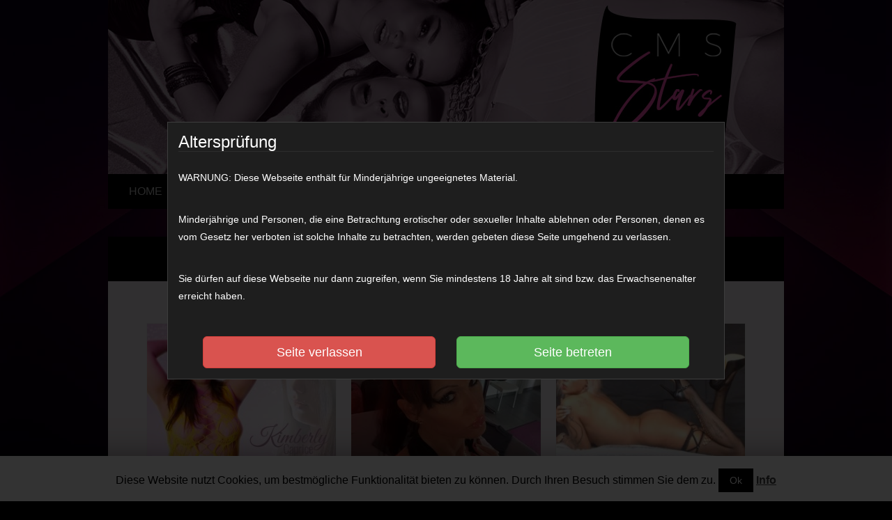

--- FILE ---
content_type: text/html; charset=UTF-8
request_url: https://cms-stars.net/star_tag/deepthroat/
body_size: 44996
content:
<!DOCTYPE html>
<html lang="de">
<head>
	<meta charset="UTF-8">
	<meta name="viewport" content="width=device-width, initial-scale=1, maximum-scale=1, minimal-ui">
	<link rel="profile" href="http://gmpg.org/xfn/11">
	<link rel="pingback" href="https://cms-stars.net/xmlrpc.php">
	<!--[if lt IE 9]>
	<script src="https://cms-stars.net/wp-content/themes/amateurtheme1/assets/js/html5.js"></script>
	<![endif]-->
	<title>Deepthroat - CMS STARS</title>

<!-- This site is optimized with the Yoast SEO plugin v12.8 - https://yoast.com/wordpress/plugins/seo/ -->
<meta name="robots" content="max-snippet:-1, max-image-preview:large, max-video-preview:-1"/>
<link rel="canonical" href="https://cms-stars.net/star_tag/deepthroat/" />
<meta property="og:locale" content="de_DE" />
<meta property="og:type" content="object" />
<meta property="og:title" content="Deepthroat - CMS STARS" />
<meta property="og:url" content="https://cms-stars.net/star_tag/deepthroat/" />
<meta property="og:site_name" content="CMS STARS" />
<meta name="twitter:card" content="summary_large_image" />
<meta name="twitter:title" content="Deepthroat - CMS STARS" />
<script type='application/ld+json' class='yoast-schema-graph yoast-schema-graph--main'>{"@context":"https://schema.org","@graph":[{"@type":"WebSite","@id":"https://cms-stars.net/#website","url":"https://cms-stars.net/","name":"CMS STARS","description":"Private Erotikwebseiten der Stars Video, Webcam und Messenger","publisher":{"@id":"https://cms-stars.net/#/schema/person/"},"potentialAction":{"@type":"SearchAction","target":"https://cms-stars.net/?s={search_term_string}","query-input":"required name=search_term_string"}},{"@type":"CollectionPage","@id":"https://cms-stars.net/star_tag/deepthroat/#webpage","url":"https://cms-stars.net/star_tag/deepthroat/","inLanguage":"de","name":"Deepthroat - CMS STARS","isPartOf":{"@id":"https://cms-stars.net/#website"}}]}</script>
<!-- / Yoast SEO plugin. -->

<link rel='dns-prefetch' href='//code.jquery.com' />
<link rel="alternate" type="application/rss+xml" title="CMS STARS &raquo; Deepthroat CMS Stars Schlagwort Feed" href="https://cms-stars.net/star_tag/deepthroat/feed/" />
<link rel='stylesheet' id='wp-block-library-css'  href='https://cms-stars.net/wp-includes/css/dist/block-library/style.min.css?ver=5.3.20' type='text/css' media='all' />
<link rel='stylesheet' id='cookie-law-info-css'  href='https://cms-stars.net/wp-content/plugins/cookie-law-info/public/css/cookie-law-info-public.css?ver=1.8.2' type='text/css' media='all' />
<link rel='stylesheet' id='cookie-law-info-gdpr-css'  href='https://cms-stars.net/wp-content/plugins/cookie-law-info/public/css/cookie-law-info-gdpr.css?ver=1.8.2' type='text/css' media='all' />
<link rel='stylesheet' id='responsive-lightbox-swipebox-css'  href='https://cms-stars.net/wp-content/plugins/responsive-lightbox/assets/swipebox/swipebox.min.css?ver=2.2.2' type='text/css' media='all' />
<link rel='stylesheet' id='font-awesome-5-css'  href='https://cms-stars.net/wp-content/plugins/bb-plugin/fonts/fontawesome/5.12.0/css/all.min.css?ver=2.3.0.2' type='text/css' media='all' />
<link rel='stylesheet' id='fl-builder-layout-bundle-3936653a8d67ed5d11f7ce85d0617259-css'  href='https://cms-stars.net/wp-content/uploads/bb-plugin/cache/3936653a8d67ed5d11f7ce85d0617259-layout-bundle.css?ver=2.3.0.2-1.2.5' type='text/css' media='all' />
<link rel='stylesheet' id='bootstrap-css'  href='https://cms-stars.net/wp-content/themes/amateurtheme1/assets/css/bootstrap-lg.min.css?ver=5.3.20' type='text/css' media='all' />
<link rel='stylesheet' id='nmlc.global.css-css'  href='https://cms-stars.net/wp-content/plugins/nmp-livecam/assets/css/nmlc.fr.css?ver=1768825285' type='text/css' media='all' />
<link rel='stylesheet' id='bswrapper-css'  href='https://cms-stars.net/wp-content/plugins/nmp-livecam/assets/css/bswrapper.min.css?ver=5.3.20' type='text/css' media='all' />
<link rel='stylesheet' id='nmpaycss-css'  href='https://cms-stars.net/wp-content/plugins/nmpayment/assets/css/nmpayfr.css?ver=1.2.0' type='text/css' media='all' />
<link rel='stylesheet' id='parent-style-css'  href='https://cms-stars.net/wp-content/themes/amateurtheme1/style.css?ver=5.3.20' type='text/css' media='all' />
<link rel='stylesheet' id='child-theme-css-css'  href='https://cms-stars.net/wp-content/themes/amateurtheme1-child2/style.css?ver=5.3.20' type='text/css' media='all' />
<link rel='stylesheet' id='fontawesome-css'  href='https://cms-stars.net/wp-content/themes/amateurtheme1/assets/css/font-awesome.min.css?ver=5.3.20' type='text/css' media='all' />
<link rel='stylesheet' id='amateur1css-css'  href='https://cms-stars.net/wp-content/themes/amateurtheme1/assets/css/layout.css?ver=5.3.20' type='text/css' media='all' />
<link rel='stylesheet' id='amateur1customcss-css'  href='https://cms-stars.net/wp-content/themes/amateurtheme1/assets/css/custom.css?ver=1768825285' type='text/css' media='all' />
<link rel='stylesheet' id='nmmessengerAdminbarCSS-css'  href='https://cms-stars.net/wp-content/plugins/nmp-text-messenger/assets/css/nmmessenger.adminbar.css?ver=5.3.20' type='text/css' media='all' />
<script type='text/javascript' src='https://cms-stars.net/wp-includes/js/jquery/jquery.js?ver=1.12.4-wp'></script>
<script type='text/javascript' src='https://cms-stars.net/wp-includes/js/jquery/jquery-migrate.min.js?ver=1.4.1'></script>
<script type='text/javascript'>
/* <![CDATA[ */
var Cli_Data = {"nn_cookie_ids":[],"cookielist":[]};
var log_object = {"ajax_url":"https:\/\/cms-stars.net\/wp-admin\/admin-ajax.php"};
/* ]]> */
</script>
<script type='text/javascript' src='https://cms-stars.net/wp-content/plugins/cookie-law-info/public/js/cookie-law-info-public.js?ver=1.8.2'></script>
<script type='text/javascript'>
/* <![CDATA[ */
var couponAjaxUserObject = {"url":"https:\/\/cms-stars.net\/wp-admin\/admin-ajax.php","nonce":"510dd1e260"};
/* ]]> */
</script>
<script type='text/javascript' src='https://cms-stars.net/wp-content/plugins/nm-coupons/js/coupons_user.js?ver=5.3.20'></script>
<script type='text/javascript' src='https://code.jquery.com/ui/1.12.1/jquery-ui.js?ver=5.3.20'></script>
<script type='text/javascript'>
/* <![CDATA[ */
var vodAjaxUserObject = {"url":"https:\/\/cms-stars.net\/wp-admin\/admin-ajax.php","nonce":"2772f8e9ef"};
/* ]]> */
</script>
<script type='text/javascript' src='https://cms-stars.net/wp-content/plugins/nm-vod/js/vod_main_user.js?ver=5.3.20'></script>
<script type='text/javascript' src='https://cms-stars.net/wp-content/plugins/responsive-lightbox/assets/swipebox/jquery.swipebox.min.js?ver=2.2.2'></script>
<script type='text/javascript' src='https://cms-stars.net/wp-content/plugins/responsive-lightbox/assets/infinitescroll/infinite-scroll.pkgd.min.js?ver=5.3.20'></script>
<script type='text/javascript'>
/* <![CDATA[ */
var rlArgs = {"script":"swipebox","selector":"lightbox","customEvents":"","activeGalleries":"1","animation":"1","hideCloseButtonOnMobile":"0","removeBarsOnMobile":"0","hideBars":"1","hideBarsDelay":"5000","videoMaxWidth":"1080","useSVG":"1","loopAtEnd":"0","woocommerce_gallery":"0","ajaxurl":"https:\/\/cms-stars.net\/wp-admin\/admin-ajax.php","nonce":"d275c9a670"};
/* ]]> */
</script>
<script type='text/javascript' src='https://cms-stars.net/wp-content/plugins/responsive-lightbox/js/front.js?ver=2.2.2'></script>
<script type='text/javascript' src='https://cms-stars.net/wp-includes/js/imagesloaded.min.js?ver=5.3.20'></script>
<script type='text/javascript' src='https://cms-stars.net/wp-content/plugins/nmp-text-messenger/assets/js/codepoint.js?ver=5.3.20'></script>
<script type='text/javascript' src='https://cms-stars.net/wp-content/plugins/nmp-text-messenger/assets/js/emoji.js?ver=5.3.20'></script>
<script type='text/javascript' src='https://cms-stars.net/wp-content/plugins/nmp-text-messenger/assets/js/jquery.scrollTo.min.js?ver=5.3.20'></script>
<link rel='https://api.w.org/' href='https://cms-stars.net/wp-json/' />
<link rel="EditURI" type="application/rsd+xml" title="RSD" href="https://cms-stars.net/xmlrpc.php?rsd" />
<link rel="wlwmanifest" type="application/wlwmanifest+xml" href="https://cms-stars.net/wp-includes/wlwmanifest.xml" /> 
<meta name="generator" content="WordPress 5.3.20" />
<style>
#main {margin-top: 20px;}
#header .topbar {background: rgba(35,40,45,0.9);}
#header .topbar {color: #cccccc;}
#header .topbar a.btn-link {color: #eeeeee;}
#header .topbar a.btn-link:hover {color: #ffffff;}
.nav-pills>li>a {background-color: rgba(0,0,0,0.5);}
.nav-pills>li>a {color: #e0e0e0;}
.nav>li>a:focus, .nav>li>a:hover {color: #ffffff;}
.nav-pills>li.active>a, .nav-pills>li.active>a:focus, .nav-pills>li.active>a:hover {background-color: rgba(0,0,0,1); color: #ffffff;}
#content {background: rgba(240,232,237,1);color: #444444;}
#content a {color: #ce178a;}
#content a:hover {color: #fb57b2;}
#content .thumbnail {background-color: rgba(0,0,0,1);}
#content .thumbnail {border: 0px solid ;}
#content .thumbnail h3 a {color: #e0e0e0;}
#content .thumbnail h3 a:hover {color: #ffffff;}
#content .thumbnail p {color: #ffffff;}
#content .thumbnail span {color: #ffffff;}
</style>
		<script type="text/javascript">
			var cli_flush_cache=2;
		</script>
		<style type="text/css" id="custom-background-css">
body.custom-background { background-image: url("https://cms-stars.net/wp-content/uploads/2019/02/CMSstarsBG.jpg"); background-position: center top; background-size: cover; background-repeat: no-repeat; background-attachment: fixed; }
</style>
	<link rel="icon" href="https://cms-stars.net/wp-content/uploads/2019/02/cropped-CMS-Stars-Logo-32x32.jpg" sizes="32x32" />
<link rel="icon" href="https://cms-stars.net/wp-content/uploads/2019/02/cropped-CMS-Stars-Logo-192x192.jpg" sizes="192x192" />
<link rel="apple-touch-icon-precomposed" href="https://cms-stars.net/wp-content/uploads/2019/02/cropped-CMS-Stars-Logo-180x180.jpg" />
<meta name="msapplication-TileImage" content="https://cms-stars.net/wp-content/uploads/2019/02/cropped-CMS-Stars-Logo-270x270.jpg" />
		<style type="text/css" id="wp-custom-css">
			#main {
    margin-top: 40px;
    background-color: #F0E8ED;
}

body {
    font-family: 'Raleway', sans-serif;
    font-weight: 500;
    font-size: 14px;
    line-height: 1.8;
}

#content, .navbar {
	border-radius: 0 !important;
}

.page-header {
		margin-top: -1px;
    padding: 8px !important;
    margin-left: -15px;
    margin-right: -15px;
    background: #000;
    color: #F4F4F6;
    border-bottom: none !important;
}

.page-header h1 {
    margin-top: 10px;
    margin-bottom: 10px;
		text-align: center; 
}

.row {
    margin-left: 0;
    margin-right: 0;
}

.container, .navbar-collapse {
    padding-left: 0;
    padding-right: 0;
}

.navbar-default {
    background-color: #000000;
}

.navbar-default .navbar-nav>li>a, .navbar-default .navbar-nav .open .dropdown-menu>li>a {
    color: #ccc;
}

.navbar-default .navbar-nav .open .dropdown-menu>li>a, .navbar-default .navbar-nav .open .dropdown-menu>li>a:hover {
    color: #181818;
}

@media (max-width:768px) {
	.navbar-default .navbar-nav .open .dropdown-menu>li>a, .navbar-default .navbar-nav .open .dropdown-menu>li>a:hover {
    color: #ccc;
}
}

.navbar-default .navbar-nav>li>a:hover, .navbar-default .navbar-nav>li>a:focus {
    color: #ED4DAC;
}

.navbar-default .navbar-nav>.active>a, .navbar-default .navbar-nav>.active>a:hover, .navbar-default .navbar-nav>.active>a:focus {
    color: #fff;
    background-color: #d2208a;
}

.dropdown-menu>.active>a, .dropdown-menu>.active>a:hover, .dropdown-menu>.active>a:focus {
    color: #fff;
    background-color: #ddd;
}

.dropdown-menu>a, .dropdown-menu>a:hover, .dropdown-menu>a:focus {
    color: #fff;
    background-color: #ddd;
}

.container>.navbar-header, .container-fluid>.navbar-header, .container>.navbar-collapse, .container-fluid>.navbar-collapse {
    margin-right: 15px;
    margin-left: 15px;
}

.navbar-nav {
    margin: 0;
}

.navbar-default .navbar-nav .open .dropdown-menu>li>a {
		padding-top: 8px;
		padding-bottom: 8px;
}

.ab-item img {
	height: 32px !important;
}		</style>
		</head>
<body class="archive tax-star_tag term-deepthroat term-18 custom-background fl-theme-builder-archive">
<div id="wrap">
    <header class="container-fluid" id="header">
		
				
        <div class="header-content">
			<img src="https://cms-stars.net/wp-content/uploads/2019/02/CMS-Stars-Site-Header.jpg" id="logo" class="img-responsive" style="margin:0 auto" alt="CMS Stars" />
        </div>
		
<nav class="navbar navbar-default" style="max-width: 970px;margin: 0 auto;border: 0;font-size: 16px;text-transform: uppercase;">
  <div class="container">
    <!-- Brand and toggle get grouped for better mobile display -->
    <div class="navbar-header">
      <button type="button" class="navbar-toggle collapsed" data-toggle="collapse" data-target="#bs-example-navbar-collapse-1" aria-expanded="false">
        <span class="sr-only">Toggle navigation</span>
        <span class="icon-bar"></span>
        <span class="icon-bar"></span>
        <span class="icon-bar"></span>
      </button>
    </div>
             
				<div id="bs-example-navbar-collapse-1" class="collapse navbar-collapse"><ul id="menu-primary" class="nav navbar-nav"><li id="menu-item-28" class="menu-item menu-item-type-post_type menu-item-object-page menu-item-home menu-item-28"><a title="Home" href="https://cms-stars.net/">Home</a></li>
<li id="menu-item-52" class="menu-item menu-item-type-post_type menu-item-object-page menu-item-52"><a title="Pornostars" href="https://cms-stars.net/pornostars/">Pornostars</a></li>
<li id="menu-item-49" class="menu-item menu-item-type-post_type menu-item-object-page menu-item-49"><a title="Dominas &#038; Herrinnen" href="https://cms-stars.net/dominas-herrinnen/">Dominas &#038; Herrinnen</a></li>
<li id="menu-item-29" class="menu-item menu-item-type-post_type menu-item-object-page menu-item-29"><a title="News" href="https://cms-stars.net/news-der-cms-stars/">News</a></li>
<li id="menu-item-58" class="menu-item menu-item-type-post_type menu-item-object-page menu-item-58"><a title="Updates" href="https://cms-stars.net/updates-der-cms-stars/">Updates</a></li>
<li id="menu-item-748" class="menu-item menu-item-type-custom menu-item-object-custom menu-item-748"><a title="&lt;i class=&quot;fab fa-twitter&quot;&gt;&lt;/i&gt;  Folge uns" target="_blank" href="https://twitter.com/CMS_Stars"><i class="fab fa-twitter"></i>  Folge uns</a></li>
</ul></div>  </div>
</nav>
		
		<!-- <div class="row">
    		<div class="col-12">
      			<a href="https://cms-stars.net/" title="CMS STARS" rel="home"><img src="https://demo.amaroscms.com/wp-content/uploads/2019/02/DemoLogo.png" id="logo" class="img-responsive" style="margin:0 auto" alt="CMS STARS - Private Erotikwebseiten der Stars Video, Webcam und Messenger" /></a>
    		</div>
    		<div class="col-md-auto" style="padding: 8px 0;background-color: rgba(0,0,0,0.5);">
      			<div class="container">
<div class="col-xs-12 text-center">
<form name="loginform" id="loginform" action="https://cms-stars.net/wp-login.php" method="post" class='form-inline'>
<span class="login-username">
<label class="control-label">Benutzername</label>
<input name="log" id="user_login" class="form-control input-sm" value="" size="20" type="text">
</span>
<span class="login-password">
<label class="control-label">Passwort</label>
<input name="pwd" id="user_pass" class="form-control input-sm" value="" size="20" type="password">
</span>
<small class="login-remember"><label><input name="rememberme" id="rememberme" value="forever" type="checkbox"> Angemeldet bleiben</label></small>
<input name="wp-submit" id="wp-submit" class="btn btn-xs btn-default" value="Login" type="submit">
| <a href="/registration/" class="btn btn-link registrieren">Registrieren</a>
<input name="redirect_to" value="" type="hidden">
</form></div>
</div>
    		</div>
  		</div> -->
    </header>
	
	<!--
    <div class="container" id="main">
        <div class="col-xs-12 col-sm-3" id="menucont">
	        <div class="amaOnline offline">
<span class="ama_online offline"><i class="fa fa-user fa-2x pull-left"></i> CMS Amateure</span><span class="status">Offline</span><div class="clearfix"></div>
</div>
            <nav id="nav" class="navbar navbar-default" role="navigation">
                <div class="navbar-header">
                    <button type="button" class="navbar-toggle collapsed" data-toggle="collapse" data-target="#navi" aria-expanded="false">
                        <span class="sr-only">Navigation anzeigen</span>
                        <span class="icon-bar"></span>
                        <span class="icon-bar"></span>
                        <span class="icon-bar"></span>
                    </button>
                </div>
                <div class="collapse navbar-collapse" id="navi">
                    <ul id="menu-primary-1" class="nav nav-pills nav-stacked"><li class="menu-item menu-item-type-post_type menu-item-object-page menu-item-home menu-item-28"><a title="Home" href="https://cms-stars.net/">Home</a></li>
<li class="menu-item menu-item-type-post_type menu-item-object-page menu-item-52"><a title="Pornostars" href="https://cms-stars.net/pornostars/">Pornostars</a></li>
<li class="menu-item menu-item-type-post_type menu-item-object-page menu-item-49"><a title="Dominas &#038; Herrinnen" href="https://cms-stars.net/dominas-herrinnen/">Dominas &#038; Herrinnen</a></li>
<li class="menu-item menu-item-type-post_type menu-item-object-page menu-item-29"><a title="News" href="https://cms-stars.net/news-der-cms-stars/">News</a></li>
<li class="menu-item menu-item-type-post_type menu-item-object-page menu-item-58"><a title="Updates" href="https://cms-stars.net/updates-der-cms-stars/">Updates</a></li>
<li class="menu-item menu-item-type-custom menu-item-object-custom menu-item-748"><a title="&lt;i class=&quot;fab fa-twitter&quot;&gt;&lt;/i&gt;  Folge uns" target="_blank" href="https://twitter.com/CMS_Stars"><i class="fab fa-twitter"></i>  Folge uns</a></li>
</ul>                </div>
            </nav>
                    </div> -->
	<div class="container" id="main">
        <div class="col-xs-12 col-sm-12" id="content" style="max-width:970px;margin:0 auto;float: none;">
<div class="fl-builder-content fl-builder-content-188 fl-builder-global-templates-locked" data-post-id="188"><div class="fl-row fl-row-full-width fl-row-bg-color fl-node-5c642512ea088" data-node="5c642512ea088">
	<div class="fl-row-content-wrap">
						<div class="fl-row-content fl-row-full-width fl-node-content">
		
<div class="fl-col-group fl-node-5c642512ea0be" data-node="5c642512ea0be">
			<div class="fl-col fl-node-5c642512ea0f6" data-node="5c642512ea0f6">
	<div class="fl-col-content fl-node-content">
	<div class="fl-module fl-module-heading fl-node-5c642512ea051" data-node="5c642512ea051">
	<div class="fl-module-content fl-node-content">
		<h1 class="fl-heading">
		<span class="fl-heading-text">Deepthroat</span>
	</h1>
	</div>
</div>
	</div>
</div>
	</div>
		</div>
	</div>
</div>
<div class="fl-row fl-row-fixed-width fl-row-bg-none fl-node-5c642512e9f79" data-node="5c642512e9f79">
	<div class="fl-row-content-wrap">
						<div class="fl-row-content fl-row-fixed-width fl-node-content">
		
<div class="fl-col-group fl-node-5c642512e9fb1" data-node="5c642512e9fb1">
			<div class="fl-col fl-node-5c642512e9fe6" data-node="5c642512e9fe6">
	<div class="fl-col-content fl-node-content">
	<div class="fl-module fl-module-post-grid fl-node-5c64257f133c2" data-node="5c64257f133c2">
	<div class="fl-module-content fl-node-content">
			<div class="fl-post-grid" itemscope="itemscope" itemtype="https://schema.org/Collection">
	<div class="fl-post-column">
<div class="fl-post-grid-post fl-post-grid-image-above-title fl-post-columns-post fl-post-align-center post-39208 stars type-stars status-publish format-standard has-post-thumbnail hentry star_kategorie-pornostars star_tag-367 star_tag-blowjob star_tag-deepthroat star_tag-doggy star_tag-gesichtsbesamung star_tag-missionar star_tag-outdoor-sex star_tag-userdreh" itemscope itemtype="https://schema.org/CreativeWork">

	<meta itemscope itemprop="mainEntityOfPage" itemtype="https://schema.org/WebPage" itemid="https://cms-stars.net/stars/kimberly-caprice/" content="Kimberly Caprice" /><meta itemprop="datePublished" content="2020-04-13" /><meta itemprop="dateModified" content="2020-04-14" /><div itemprop="publisher" itemscope itemtype="https://schema.org/Organization"><meta itemprop="name" content="CMS STARS"></div><div itemscope itemprop="author" itemtype="https://schema.org/Person"><meta itemprop="url" content="https://cms-stars.net/author/netfield/" /><meta itemprop="name" content="netfield" /></div><div itemscope itemprop="image" itemtype="https://schema.org/ImageObject"><meta itemprop="url" content="https://cms-stars.net/wp-content/uploads/2020/04/Kimberly-cmstars.jpg" /><meta itemprop="width" content="800" /><meta itemprop="height" content="600" /></div><div itemprop="interactionStatistic" itemscope itemtype="https://schema.org/InteractionCounter"><meta itemprop="interactionType" content="https://schema.org/CommentAction" /><meta itemprop="userInteractionCount" content="0" /></div>	<div class="fl-post-grid-image">

	
	<a href="https://cms-stars.net/stars/kimberly-caprice/" rel="bookmark" title="Kimberly Caprice">
		<img width="300" height="225" src="https://cms-stars.net/wp-content/uploads/2020/04/Kimberly-cmstars-300x225.jpg" class="attachment-medium size-medium wp-post-image" alt="" srcset="https://cms-stars.net/wp-content/uploads/2020/04/Kimberly-cmstars-300x225.jpg 300w, https://cms-stars.net/wp-content/uploads/2020/04/Kimberly-cmstars-768x576.jpg 768w, https://cms-stars.net/wp-content/uploads/2020/04/Kimberly-cmstars-320x240.jpg 320w, https://cms-stars.net/wp-content/uploads/2020/04/Kimberly-cmstars.jpg 800w" sizes="(max-width: 300px) 100vw, 300px" />	</a>

	
</div>

	<div class="fl-post-grid-text">

		<h2 class="fl-post-grid-title" itemprop="headline">
			<a href="https://cms-stars.net/stars/kimberly-caprice/" title="Kimberly Caprice">Kimberly Caprice</a>
		</h2>

		
		
		
		
	
	
	
		
		
		
	</div>
</div>

</div>
<div class="fl-post-column">
<div class="fl-post-grid-post fl-post-grid-image-above-title fl-post-columns-post fl-post-align-center post-27178 stars type-stars status-publish format-standard has-post-thumbnail hentry star_kategorie-pornostars star_tag-analsex star_tag-creampie star_tag-deepthroat star_tag-gesichtsbesamung star_tag-outdoor-sex" itemscope itemtype="https://schema.org/CreativeWork">

	<meta itemscope itemprop="mainEntityOfPage" itemtype="https://schema.org/WebPage" itemid="https://cms-stars.net/stars/julia-exclusiv/" content="Julia Exclusiv" /><meta itemprop="datePublished" content="2020-01-17" /><meta itemprop="dateModified" content="2020-01-18" /><div itemprop="publisher" itemscope itemtype="https://schema.org/Organization"><meta itemprop="name" content="CMS STARS"></div><div itemscope itemprop="author" itemtype="https://schema.org/Person"><meta itemprop="url" content="https://cms-stars.net/author/netfield/" /><meta itemprop="name" content="netfield" /></div><div itemscope itemprop="image" itemtype="https://schema.org/ImageObject"><meta itemprop="url" content="https://cms-stars.net/wp-content/uploads/2020/01/IMG-20200108-WA0008.jpg" /><meta itemprop="width" content="800" /><meta itemprop="height" content="600" /></div><div itemprop="interactionStatistic" itemscope itemtype="https://schema.org/InteractionCounter"><meta itemprop="interactionType" content="https://schema.org/CommentAction" /><meta itemprop="userInteractionCount" content="0" /></div>	<div class="fl-post-grid-image">

	
	<a href="https://cms-stars.net/stars/julia-exclusiv/" rel="bookmark" title="Julia Exclusiv">
		<img width="300" height="225" src="https://cms-stars.net/wp-content/uploads/2020/01/IMG-20200108-WA0008-300x225.jpg" class="attachment-medium size-medium wp-post-image" alt="Julia Exclisiv" srcset="https://cms-stars.net/wp-content/uploads/2020/01/IMG-20200108-WA0008-300x225.jpg 300w, https://cms-stars.net/wp-content/uploads/2020/01/IMG-20200108-WA0008-768x576.jpg 768w, https://cms-stars.net/wp-content/uploads/2020/01/IMG-20200108-WA0008-320x240.jpg 320w, https://cms-stars.net/wp-content/uploads/2020/01/IMG-20200108-WA0008.jpg 800w" sizes="(max-width: 300px) 100vw, 300px" />	</a>

	
</div>

	<div class="fl-post-grid-text">

		<h2 class="fl-post-grid-title" itemprop="headline">
			<a href="https://cms-stars.net/stars/julia-exclusiv/" title="Julia Exclusiv">Julia Exclusiv</a>
		</h2>

		
		
		
		
	
	
	
		
		
		
	</div>
</div>

</div>
<div class="fl-post-column">
<div class="fl-post-grid-post fl-post-grid-image-above-title fl-post-columns-post fl-post-align-center post-27444 stars type-stars status-publish format-standard has-post-thumbnail hentry star_kategorie-pornostars star_tag-analsex star_tag-blowjob star_tag-deepthroat star_tag-dirty-talk" itemscope itemtype="https://schema.org/CreativeWork">

	<meta itemscope itemprop="mainEntityOfPage" itemtype="https://schema.org/WebPage" itemid="https://cms-stars.net/stars/jenna-hunt/" content="Jenna Hunt" /><meta itemprop="datePublished" content="2019-12-22" /><meta itemprop="dateModified" content="2019-12-22" /><div itemprop="publisher" itemscope itemtype="https://schema.org/Organization"><meta itemprop="name" content="CMS STARS"></div><div itemscope itemprop="author" itemtype="https://schema.org/Person"><meta itemprop="url" content="https://cms-stars.net/author/netfield/" /><meta itemprop="name" content="netfield" /></div><div itemscope itemprop="image" itemtype="https://schema.org/ImageObject"><meta itemprop="url" content="https://cms-stars.net/wp-content/uploads/2019/12/Anmerkung-2019-12-22-112405.jpg" /><meta itemprop="width" content="800" /><meta itemprop="height" content="600" /></div><div itemprop="interactionStatistic" itemscope itemtype="https://schema.org/InteractionCounter"><meta itemprop="interactionType" content="https://schema.org/CommentAction" /><meta itemprop="userInteractionCount" content="0" /></div>	<div class="fl-post-grid-image">

	
	<a href="https://cms-stars.net/stars/jenna-hunt/" rel="bookmark" title="Jenna Hunt">
		<img width="300" height="225" src="https://cms-stars.net/wp-content/uploads/2019/12/Anmerkung-2019-12-22-112405-300x225.jpg" class="attachment-medium size-medium wp-post-image" alt="" srcset="https://cms-stars.net/wp-content/uploads/2019/12/Anmerkung-2019-12-22-112405-300x225.jpg 300w, https://cms-stars.net/wp-content/uploads/2019/12/Anmerkung-2019-12-22-112405-768x576.jpg 768w, https://cms-stars.net/wp-content/uploads/2019/12/Anmerkung-2019-12-22-112405-320x240.jpg 320w, https://cms-stars.net/wp-content/uploads/2019/12/Anmerkung-2019-12-22-112405.jpg 800w" sizes="(max-width: 300px) 100vw, 300px" />	</a>

	
</div>

	<div class="fl-post-grid-text">

		<h2 class="fl-post-grid-title" itemprop="headline">
			<a href="https://cms-stars.net/stars/jenna-hunt/" title="Jenna Hunt">Jenna Hunt</a>
		</h2>

		
		
		
		
	
	
	
		
		
		
	</div>
</div>

</div>
<div class="fl-post-column">
<div class="fl-post-grid-post fl-post-grid-image-above-title fl-post-columns-post fl-post-align-center post-3133 stars type-stars status-publish format-standard has-post-thumbnail hentry star_kategorie-pornostars star_tag-ao-sex star_tag-blowjob star_tag-bukakke star_tag-creampie star_tag-deepthroat star_tag-gesichtsbesamung star_tag-gruppensex star_tag-userdreh" itemscope itemtype="https://schema.org/CreativeWork">

	<meta itemscope itemprop="mainEntityOfPage" itemtype="https://schema.org/WebPage" itemid="https://cms-stars.net/stars/6-hexen/" content="6 Hexen" /><meta itemprop="datePublished" content="2019-04-26" /><meta itemprop="dateModified" content="2019-04-26" /><div itemprop="publisher" itemscope itemtype="https://schema.org/Organization"><meta itemprop="name" content="CMS STARS"></div><div itemscope itemprop="author" itemtype="https://schema.org/Person"><meta itemprop="url" content="https://cms-stars.net/author/netfield/" /><meta itemprop="name" content="netfield" /></div><div itemscope itemprop="image" itemtype="https://schema.org/ImageObject"><meta itemprop="url" content="https://cms-stars.net/wp-content/uploads/2019/04/6hexen-1.jpg" /><meta itemprop="width" content="800" /><meta itemprop="height" content="600" /></div><div itemprop="interactionStatistic" itemscope itemtype="https://schema.org/InteractionCounter"><meta itemprop="interactionType" content="https://schema.org/CommentAction" /><meta itemprop="userInteractionCount" content="0" /></div>	<div class="fl-post-grid-image">

	
	<a href="https://cms-stars.net/stars/6-hexen/" rel="bookmark" title="6 Hexen">
		<img width="300" height="225" src="https://cms-stars.net/wp-content/uploads/2019/04/6hexen-1-300x225.jpg" class="attachment-medium size-medium wp-post-image" alt="6-Hexen" srcset="https://cms-stars.net/wp-content/uploads/2019/04/6hexen-1-300x225.jpg 300w, https://cms-stars.net/wp-content/uploads/2019/04/6hexen-1-768x576.jpg 768w, https://cms-stars.net/wp-content/uploads/2019/04/6hexen-1-320x240.jpg 320w, https://cms-stars.net/wp-content/uploads/2019/04/6hexen-1.jpg 800w" sizes="(max-width: 300px) 100vw, 300px" />	</a>

	
</div>

	<div class="fl-post-grid-text">

		<h2 class="fl-post-grid-title" itemprop="headline">
			<a href="https://cms-stars.net/stars/6-hexen/" title="6 Hexen">6 Hexen</a>
		</h2>

		
		
		
		
	
	
	
		
		
		
	</div>
</div>

</div>
<div class="fl-post-column">
<div class="fl-post-grid-post fl-post-grid-image-above-title fl-post-columns-post fl-post-align-center post-815 stars type-stars status-publish format-standard has-post-thumbnail hentry star_kategorie-pornostars star_tag-analsex star_tag-ao-sex star_tag-blowjob star_tag-deepthroat star_tag-dirty-talk star_tag-gesichtsbesamung star_tag-latex-fetisch" itemscope itemtype="https://schema.org/CreativeWork">

	<meta itemscope itemprop="mainEntityOfPage" itemtype="https://schema.org/WebPage" itemid="https://cms-stars.net/stars/sina-velvet/" content="Sina Velvet" /><meta itemprop="datePublished" content="2019-03-01" /><meta itemprop="dateModified" content="2019-03-01" /><div itemprop="publisher" itemscope itemtype="https://schema.org/Organization"><meta itemprop="name" content="CMS STARS"></div><div itemscope itemprop="author" itemtype="https://schema.org/Person"><meta itemprop="url" content="https://cms-stars.net/author/cms-amateure/" /><meta itemprop="name" content="CMS Amateure" /></div><div itemscope itemprop="image" itemtype="https://schema.org/ImageObject"><meta itemprop="url" content="https://cms-stars.net/wp-content/uploads/2019/02/SinaVelvet.jpg" /><meta itemprop="width" content="800" /><meta itemprop="height" content="600" /></div><div itemprop="interactionStatistic" itemscope itemtype="https://schema.org/InteractionCounter"><meta itemprop="interactionType" content="https://schema.org/CommentAction" /><meta itemprop="userInteractionCount" content="0" /></div>	<div class="fl-post-grid-image">

	
	<a href="https://cms-stars.net/stars/sina-velvet/" rel="bookmark" title="Sina Velvet">
		<img width="300" height="225" src="https://cms-stars.net/wp-content/uploads/2019/02/SinaVelvet-300x225.jpg" class="attachment-medium size-medium wp-post-image" alt="Sina Velvet" srcset="https://cms-stars.net/wp-content/uploads/2019/02/SinaVelvet-300x225.jpg 300w, https://cms-stars.net/wp-content/uploads/2019/02/SinaVelvet-768x576.jpg 768w, https://cms-stars.net/wp-content/uploads/2019/02/SinaVelvet-320x240.jpg 320w, https://cms-stars.net/wp-content/uploads/2019/02/SinaVelvet.jpg 800w" sizes="(max-width: 300px) 100vw, 300px" />	</a>

	
</div>

	<div class="fl-post-grid-text">

		<h2 class="fl-post-grid-title" itemprop="headline">
			<a href="https://cms-stars.net/stars/sina-velvet/" title="Sina Velvet">Sina Velvet</a>
		</h2>

		
		
		
		
	
	
	
		
		
		
	</div>
</div>

</div>
<div class="fl-post-column">
<div class="fl-post-grid-post fl-post-grid-image-above-title fl-post-columns-post fl-post-align-center post-600 stars type-stars status-publish format-standard has-post-thumbnail hentry star_kategorie-pornostars star_tag-analsex star_tag-blowjob star_tag-deepthroat star_tag-dirty-talk star_tag-junge-titten star_tag-outdoor-sex" itemscope itemtype="https://schema.org/CreativeWork">

	<meta itemscope itemprop="mainEntityOfPage" itemtype="https://schema.org/WebPage" itemid="https://cms-stars.net/stars/lessia-mia/" content="Lessia Mia" /><meta itemprop="datePublished" content="2019-02-27" /><meta itemprop="dateModified" content="2019-02-28" /><div itemprop="publisher" itemscope itemtype="https://schema.org/Organization"><meta itemprop="name" content="CMS STARS"></div><div itemscope itemprop="author" itemtype="https://schema.org/Person"><meta itemprop="url" content="https://cms-stars.net/author/cms-amateure/" /><meta itemprop="name" content="CMS Amateure" /></div><div itemscope itemprop="image" itemtype="https://schema.org/ImageObject"><meta itemprop="url" content="https://cms-stars.net/wp-content/uploads/2019/02/LessiaMia.jpg" /><meta itemprop="width" content="800" /><meta itemprop="height" content="600" /></div><div itemprop="interactionStatistic" itemscope itemtype="https://schema.org/InteractionCounter"><meta itemprop="interactionType" content="https://schema.org/CommentAction" /><meta itemprop="userInteractionCount" content="0" /></div>	<div class="fl-post-grid-image">

	
	<a href="https://cms-stars.net/stars/lessia-mia/" rel="bookmark" title="Lessia Mia">
		<img width="300" height="225" src="https://cms-stars.net/wp-content/uploads/2019/02/LessiaMia-300x225.jpg" class="attachment-medium size-medium wp-post-image" alt="Lessia Mia" srcset="https://cms-stars.net/wp-content/uploads/2019/02/LessiaMia-300x225.jpg 300w, https://cms-stars.net/wp-content/uploads/2019/02/LessiaMia-768x576.jpg 768w, https://cms-stars.net/wp-content/uploads/2019/02/LessiaMia-320x240.jpg 320w, https://cms-stars.net/wp-content/uploads/2019/02/LessiaMia.jpg 800w" sizes="(max-width: 300px) 100vw, 300px" />	</a>

	
</div>

	<div class="fl-post-grid-text">

		<h2 class="fl-post-grid-title" itemprop="headline">
			<a href="https://cms-stars.net/stars/lessia-mia/" title="Lessia Mia">Lessia Mia</a>
		</h2>

		
		
		
		
	
	
	
		
		
		
	</div>
</div>

</div>
	</div>
<div class="fl-clear"></div>
	</div>
</div>
	</div>
</div>
	</div>
		</div>
	</div>
</div>
</div>    </div>
    </div>
    <footer id="footer" class="container-fluid">
        <div class="container">
            <div class="col-xs-12 col-sm-8">
                <ul id="menu-footer" class="nav navbar-nav"><li id="menu-item-161834" class="menu-item menu-item-type-custom menu-item-object-custom menu-item-161834"><a title="Nutzungsbedingungen" target="_blank" href="https://nms.gd/2terms">Nutzungsbedingungen</a></li>
<li id="menu-item-161835" class="menu-item menu-item-type-custom menu-item-object-custom menu-item-161835"><a title="Datenschutz" target="_blank" href="https://nms.gd/2p0upp">Datenschutz</a></li>
<li id="menu-item-34" class="menu-item menu-item-type-post_type menu-item-object-page menu-item-34"><a title="Jugendschutz" href="https://cms-stars.net/jugendschutz/">Jugendschutz</a></li>
<li id="menu-item-33" class="menu-item menu-item-type-post_type menu-item-object-page menu-item-33"><a title="Imprint" href="https://cms-stars.net/imprint/">Imprint</a></li>
<li id="menu-item-117550" class="menu-item menu-item-type-custom menu-item-object-custom menu-item-117550"><a title="18 U.S.C. 2257" target="_blank" href="https://nms.gd/18usc01">18 U.S.C. 2257</a></li>
<li id="menu-item-161836" class="menu-item menu-item-type-custom menu-item-object-custom menu-item-161836"><a title="NCC Policy" target="_blank" href="https://nms.gd/2nccpo">NCC Policy</a></li>
<li id="menu-item-161837" class="menu-item menu-item-type-custom menu-item-object-custom menu-item-161837"><a title="Melden von Inhalten" target="_blank" href="https://nms.gd/2icmpp">Melden von Inhalten</a></li>
<li id="menu-item-161838" class="menu-item menu-item-type-custom menu-item-object-custom menu-item-161838"><a title="Anti Spam Richtlinie" target="_blank" href="https://nms.gd/1appo2">Anti Spam Richtlinie</a></li>
</ul>            </div>
            <div class="col-xs-12 col-sm-4 text-right">
                <p class="credits">&copy; 2026 <a href="https://cms-stars.net/">CMS STARS</a> 
                <a title="DMCA.com Protection Status" class="dmca-badge" href="//www.dmca.com/Protection/Status.aspx?ID=4122d930-fc1c-47eb-b92d-77018462de0c" target="_blank"> <img alt="DMCA.com Protection Status" src="//images.dmca.com/Badges/dmca-badge-w100-5x1-08.png?ID=4122d930-fc1c-47eb-b92d-77018462de0c"></a> <script src="//images.dmca.com/Badges/DMCABadgeHelper.min.js"> </script>
            </p>
            </div>
        </div>
    </footer>
</div>
<div id="cookie-law-info-bar"><span>Diese Website nutzt Cookies, um bestmögliche Funktionalität bieten zu können. Durch Ihren Besuch stimmen Sie dem zu. <a  data-cli_action="accept" id="cookie_action_close_header"  class="medium cli-plugin-button cli-plugin-main-button cookie_action_close_header cli_action_button" style="display:inline-block; ">Ok</a> <a href='https://nms.gd/2p0upp' id="CONSTANT_OPEN_URL" target="_blank"  class="cli-plugin-main-link"  style="display:inline-block;" >Info</a></span></div><div id="cookie-law-info-again" style="display:none;"><span id="cookie_hdr_showagain">Privacy & Cookies Policy</span></div><div class="cli-modal" id="cliSettingsPopup" tabindex="-1" role="dialog" aria-labelledby="cliSettingsPopup" aria-hidden="true">
  <div class="cli-modal-dialog" role="document">
    <div class="cli-modal-content cli-bar-popup">
      <button type="button" class="cli-modal-close" id="cliModalClose">
        <svg class="" viewBox="0 0 24 24"><path d="M19 6.41l-1.41-1.41-5.59 5.59-5.59-5.59-1.41 1.41 5.59 5.59-5.59 5.59 1.41 1.41 5.59-5.59 5.59 5.59 1.41-1.41-5.59-5.59z"></path><path d="M0 0h24v24h-24z" fill="none"></path></svg>
      </button>
      <div class="cli-modal-body">
        <div class="cli-container-fluid cli-tab-container">
    <div class="cli-row">
        <div class="cli-col-12 cli-align-items-stretch cli-px-0">
            <div class="cli-privacy-overview">
                                                   
                <div class="cli-privacy-content">
                    <div class="cli-privacy-content-text"></div>
                </div>
                <a class="cli-privacy-readmore" data-readmore-text="Mehr anzeigen" data-readless-text="Weniger anzeigen"></a>            </div>
        </div>  
        <div class="cli-col-12 cli-align-items-stretch cli-px-0 cli-tab-section-container">
            <div class="cli-tab-section cli-privacy-tab">
                <div class="cli-tab-header">
                    <a class="cli-nav-link cli-settings-mobile" >
                                            </a>
                </div>
                <div class="cli-tab-content">
                    <div class="cli-tab-pane cli-fade">
                        <p></p>
                    </div>
                </div>

            </div>
              
                            <div class="cli-tab-section">
                    <div class="cli-tab-header">
                        <a class="cli-nav-link cli-settings-mobile" data-target="necessary" data-toggle="cli-toggle-tab" >
                            Notwendig 
                        </a>
                    
                    <span class="cli-necessary-caption">immer aktiv</span>                     </div>
                    <div class="cli-tab-content">
                        <div class="cli-tab-pane cli-fade" data-id="necessary">
                            <p></p>
                        </div>
                    </div>
                </div>
              
                       
        </div>
    </div> 
</div> 
      </div>
    </div>
  </div>
</div>
<div class="cli-modal-backdrop cli-fade cli-settings-overlay"></div>
<div class="cli-modal-backdrop cli-fade cli-popupbar-overlay"></div>
<script type="text/javascript">
  /* <![CDATA[ */
  cli_cookiebar_settings='{"animate_speed_hide":"500","animate_speed_show":"500","background":"#FFF","border":"#b1a6a6c2","border_on":false,"button_1_button_colour":"#000","button_1_button_hover":"#000000","button_1_link_colour":"#fff","button_1_as_button":true,"button_1_new_win":false,"button_2_button_colour":"#333","button_2_button_hover":"#292929","button_2_link_colour":"#444","button_2_as_button":false,"button_2_hidebar":true,"button_3_button_colour":"#000","button_3_button_hover":"#000000","button_3_link_colour":"#fff","button_3_as_button":true,"button_3_new_win":false,"button_4_button_colour":"#000","button_4_button_hover":"#000000","button_4_link_colour":"#fff","button_4_as_button":true,"font_family":"inherit","header_fix":false,"notify_animate_hide":true,"notify_animate_show":false,"notify_div_id":"#cookie-law-info-bar","notify_position_horizontal":"right","notify_position_vertical":"bottom","scroll_close":false,"scroll_close_reload":false,"accept_close_reload":false,"reject_close_reload":false,"showagain_tab":false,"showagain_background":"#fff","showagain_border":"#000","showagain_div_id":"#cookie-law-info-again","showagain_x_position":"100px","text":"#000","show_once_yn":false,"show_once":"10000","logging_on":false,"as_popup":false,"popup_overlay":true,"bar_heading_text":"","cookie_bar_as":"banner","popup_showagain_position":"bottom-right","widget_position":"left"}';
  /* ]]> */
</script><div class="bswrapper" id="av-overlay-wrap">
<div id="av-overlay">
<h1 class="title">Altersprüfung</h1>
<p>WARNUNG: Diese Webseite enthält für Minderjährige ungeeignetes Material.</p><br />
<p>Minderjährige und Personen, die eine Betrachtung erotischer oder sexueller Inhalte ablehnen oder Personen, denen es vom Gesetz her verboten ist solche Inhalte zu betrachten, werden gebeten diese Seite umgehend zu verlassen.</p><br />
<p>Sie dürfen auf diese Webseite nur dann zugreifen, wenn Sie mindestens 18 Jahre alt sind bzw. das Erwachsenenalter erreicht haben.</p><form action="" method="post" class='avForm'>
<div class="col-xs-12 col-sm-6">
<a href="http://www.google.de" target="_self" class="btn btn-danger btn-lg btn-block">Seite verlassen</a>
</div><div class='col-xs-12 col-sm-6'>
<input type="submit" name="age_verify" class="btn btn-success btn-lg btn-block" value="Seite betreten">
</div>
<p>&nbsp;</p>
</form>
</div>
</div>
<!-- Matomo -->
<script type="text/javascript">
  var _paq = window._paq = window._paq || [];
  /* tracker methods like "setCustomDimension" should be called before "trackPageView" */
  _paq.push(["setCookieDomain", "*.cms-stars.net"]);
  _paq.push(["setDomains", ["*.cms-stars.net"]]);
  _paq.push(['trackPageView']);
_paq.push(['trackAllContentImpressions']);
  _paq.push(['enableLinkTracking']);
  (function() {
    var u="//cms-stars.net/wp-content/plugins/wp-piwik/proxy/"
    _paq.push(['setTrackerUrl', u+'piwik.php']);
    _paq.push(['setSiteId', '80']);
    var d=document, g=d.createElement('script'), s=d.getElementsByTagName('script')[0];
    g.type='text/javascript'; g.async=true; g.src=u+'piwik.php'; s.parentNode.insertBefore(g,s);
  })();
</script>
<!-- End Matomo Code -->
<link rel='stylesheet' id='nmmessengerFrontendCSS-css'  href='https://cms-stars.net/wp-content/plugins/nmp-text-messenger/assets/css/nmmessenger.frontend.css?ver=5.3.20' type='text/css' media='all' />
<script type='text/javascript' src='https://cms-stars.net/wp-content/uploads/bb-plugin/cache/45d583935c361b095bd6108e9e43a3db-layout-bundle.js?ver=2.3.0.2-1.2.5'></script>
<script type='text/javascript' src='https://cms-stars.net/wp-content/plugins/nmp-livecam/assets/js/bootstrap.min.js?ver=3.3.4'></script>
<script type='text/javascript'>
/* <![CDATA[ */
var nmlc = {"ajaxurl":"https:\/\/cms-stars.net\/wp-admin\/admin-ajax.php"};
/* ]]> */
</script>
<script type='text/javascript' src='https://cms-stars.net/wp-content/plugins/nmp-livecam/assets/js/nmlc.global.js?ver=1768825285'></script>
<script type='text/javascript'>
/* <![CDATA[ */
var nmpay = {"ajaxurl":"https:\/\/cms-stars.net\/wp-admin\/admin-ajax.php"};
/* ]]> */
</script>
<script type='text/javascript' src='https://cms-stars.net/wp-content/plugins/nmpayment/assets/js/nmpayment.fr.min.js?ver=1.2.0'></script>
<script type='text/javascript' src='https://cms-stars.net/wp-content/themes/amateurtheme1/assets/js/amateur1.js?ver=1768825285'></script>
<script type='text/javascript' src='https://cms-stars.net/wp-includes/js/wp-embed.min.js?ver=5.3.20'></script>
<script>
(function(i,s,o,g,r,a,m){i['GoogleAnalyticsObject']=r;i[r]=i[r]||function(){
(i[r].q=i[r].q||[]).push(arguments)},i[r].l=1*new Date();a=s.createElement(o), m=s.getElementsByTagName(o)[0];a.async=1;a.src=g;m.parentNode.insertBefore(a,m)})(window,document,'script','https://www.google-analytics.com/analytics.js','ga');
ga('create', 'UA-134464695-1', 'auto');
ga('send', 'pageview');
</script>
</body>
</html>


--- FILE ---
content_type: text/css
request_url: https://cms-stars.net/wp-content/plugins/nmp-livecam/assets/css/nmlc.fr.css?ver=1768825285
body_size: 9368
content:
.nmlc_frlivecam {height:95%;background-color:#000;}
.nmlc_frlivecam .container-fluid {height:95%;}
.nmlc_frlivecam .inside {}
.nmlc_frlivecam .inside-full-height {height:100%;margin-top:0;margin-bottom:0;}
.nmlc_frlivecam .row-height {display:table;table-layout:fixed;height:100%;width:100%;}
.nmlc_frlivecam .row-height .row {max-height:562px;height:auto;}
.nmlc_frlivecam .row-height .row2 {height:calc(100% - 762px);width:100%;}
.nmlc_frlivecam .col-height {display:table-cell;height:100%;}
.nmlc_frlivecam .row2 .col-height.col-xs-12 {padding-left:0;padding-right:0;}
.nmlc_frlivecam .col-top {vertical-align:top;}
.nmlc_frlivecam .coins {color:#000;}
.nmlc_frlivecam .btn.text-left {padding-left:25px;text-align:left !important;}
.nmlc_frlivecam #usercam {width:100%;background-color:silver;height:auto;min-height:145px;}
.nmlc_frlivecam .btn.on {color:#3c763d;}
.nmlc_frlivecam .btn.off {color:#ff0000;}
.nmlc_frlivecam .panel-useractions {min-width: 260px;}
.nmlc_frlivecam .panel-useractions .btn {white-space: normal;}

.nmlc_frlivecam .camplayer {max-width:960px;max-height:540px;}
.nmlc_frlivecam .embed-responsive-16by9 {}

.nmlc_frlivecam .noPadLR {padding-left: 0;padding-right: 0}
.nmlc_frlivecam .messages-wrapper {background-color: silver;font-family: Arial, Helvetica, sans-serif}
.nmlc_frlivecam .messages-wrapper .messages-info {text-align: right;font-size: 8pt;padding-left: 15px;padding-right: 15px}
.nmlc_frlivecam .messages-wrapper .coins {padding: 0 15px}
.nmlc_frlivecam .messages-wrapper .status-bar {text-align: right;color: #666}
/*.bswrapper .messages-wrapper .messages {overflow-y: auto;height: 200px !important;}*/
.nmlc_frlivecam .messages-wrapper .messages {overflow-y: auto;height: auto !important;min-height:75px;}
.nmlc_frlivecam .messages-wrapper .send-message-btn,
.nmlc_frlivecam .messages-wrapper .emoticons-btn {display: -webkit-box;display: -ms-flexbox;display: flex;margin-left: 5px;font-size: 13pt;color: #fff}
/*
.bswrapper .messages-wrapper .send-message-btn {width: 32px;height: 32px;background: #5cb85c;border-radius: 16px}
.bswrapper .messages-wrapper .send-message-btn i {margin: -7px 0 0 -4px}
*/
.nmlc_frlivecam .messages-wrapper .send-message-btn {margin-left:2px !important;}
.nmlc_frlivecam .messages-wrapper .emoticons-btn {width: 32px;height: 32px;background: #337ab7;border-radius: 16px;margin-bottom: 5px;margin-top: -1px}
.nmlc_frlivecam .messages-wrapper .emoticons-btn i {margin: -7px 0 0 -6px}
.nmlc_frlivecam .messages-wrapper .message {width: 100%;padding: 5px 15px;position: relative}
.nmlc_frlivecam .messages-wrapper .message .badge {max-width: 70%;padding: 10px}
.nmlc_frlivecam .messages-wrapper .message .message-text {color: black;white-space: pre-wrap;font-weight: 400;word-wrap: break-word;}
.nmlc_frlivecam .messages-wrapper .message .message-time {color: silver;font-weight: 400;font-size: smaller;}
.nmlc_frlivecam .messages-wrapper .message .message-user-pic {width: 40px;height: 40px;background: #fff;border-radius: 20px;margin-left: 10px;margin-right: 10px}
.nmlc_frlivecam .messages-wrapper .message-myself {text-align: right}
.nmlc_frlivecam .messages-wrapper .message-myself .message-text {text-align: left;color: black;}
.nmlc_frlivecam .messages-wrapper .message-myself .message-time {text-align: right;color: gray;}
.nmlc_frlivecam .messages-wrapper .message-myself .badge {background-color: lightgreen;border-color: lightgreen}
.nmlc_frlivecam .messages-wrapper .message-myself .message-user-pic {float: right}
.nmlc_frlivecam .messages-wrapper .message-others {text-align: left}
.nmlc_frlivecam .messages-wrapper .message-others .message-text {text-align: left;color: black}
.nmlc_frlivecam .messages-wrapper .message-others .message-time {text-align: left;color: #666}
.nmlc_frlivecam .messages-wrapper .message-others .badge {background-color: whitesmoke}
.nmlc_frlivecam .messages-wrapper .message-others .message-user-pic {float: left}
.nmlc_frlivecam .messages-wrapper .message-special .badge {background-color: unset;color: #666}
.nmlc_frlivecam .messages-wrapper .messages-footer {padding: 5px;z-index: 20}
.nmlc_frlivecam .messages-wrapper .messages-footer .input-group {height: 60px}
.nmlc_frlivecam .messages-wrapper .messages-footer .message-input {resize: none;border-radius: 4px}
.nmlc_frlivecam .messages-wrapper .emojiis {position: absolute;display: none;padding: 5px 0 90px 5px;left: 0;top: 0;width: 100%;height: 419px;overflow-y: scroll;background-color: white;z-index: 10}
.nmlc_frlivecam .messages-wrapper .emojiis .emoji-control-panel {height: 30px}
.nmlc_frlivecam span.emoji {	font-size: 18px;}

.nmlc_frlivecam .panel-messages {height:100%;}
/*.nmlc_frlivecam .panel-messages .messages-wrapper {height:calc(100% - 55px) !important;min-height:75px;overflow-y:scroll;}*/
.nmlc_frlivecam .panel-messages .messages-wrapper {height:150px !important;min-height:150px;overflow-y:scroll;}
.nmlc_frlivecam .panel-messages .messages-wrapper .message-text {text-align:left !important;color:#000;}
.nmlc_frlivecam .panel-messages .messages-wrapper .message-text.message-myself {color:#780202;}
/*.nmlc_frlivecam .panel-messages .messages {height:100%;max-height:145px;overflow-y:scroll !important;}*/

.nmlc_frlivecam #startUsercam,
.nmlc_frlivecam #switchSoundLayer,
.nmlc_frlivecam #switchUserSoundLayer,
.nmlc_frlivecam #switchSingleLayer,
.nmlc_frlivecam #switchSoundOff,
.nmlc_frlivecam #switchUserSoundOff,
.nmlc_frlivecam #switchSingleOff,
.nmlc_frlivecam #switchCam2CamLayer,
.nmlc_frlivecam #switchCam2CamOff,
.nmlc_frlivecam #webcamOffline,
.nmlc_frlivecam #noLoggedIn {position:fixed;height:100%;width:100%;background:rgba(15,15,15,0.7);z-index:10000;display:flex;display:-ms-flexbox;display:-webkit-flex;top:0;left:0;}
.nmlc_frlivecam #webcamOffline,
.nmlc_frlivecam #noLoggedIn {background:rgba(0,0,0,1);}
.nmlc_frlivecam #startUsercam .overlay,
.nmlc_frlivecam #switchSoundLayer .overlay,
.nmlc_frlivecam #switchUserSoundLayer .overlay,
.nmlc_frlivecam #switchSingleLayer .overlay,
.nmlc_frlivecam #switchSoundOff .overlay,
.nmlc_frlivecam #switchUserSoundOff .overlay,
.nmlc_frlivecam #switchSingleOff .overlay,
.nmlc_frlivecam #switchCam2CamLayer .overlay,
.nmlc_frlivecam #switchCam2CamOff .overlay,
.nmlc_frlivecam #webcamOffline .overlay,
.nmlc_frlivecam #noLoggedIn .overlay {top:calc(50% - 100px);width:300px;height:200px;z-index:10001;background:rgba(0,0,0,1);border-radius:5px;border:1px solid #aa0000;margin:auto;color:#fff;}
.nmlc_frlivecam #webcamOffline .overlay,
.nmlc_frlivecam #noLoggedIn .overlay {width:80%;height:auto;}
.nmlc_frlivecam #startUsercam .overlay p,
.nmlc_frlivecam #switchSoundLayer .overlay p,
.nmlc_frlivecam #switchUserSoundLayer .overlay p,
.nmlc_frlivecam #switchSingleLayer .overlay p,
.nmlc_frlivecam #switchSoundOff .overlay p,
.nmlc_frlivecam #switchUserSoundOff .overlay p,
.nmlc_frlivecam #switchSingleOff .overlay p,
.nmlc_frlivecam #switchCam2CamLayer .overlay p,
.nmlc_frlivecam #switchCam2CamOff .overlay p,
.nmlc_frlivecam #noLoggedIn .overlay p {padding: 0px 15px;}
.nmlc_frlivecam #startUsercam .overlay .title,
.nmlc_frlivecam #switchSoundLayer .overlay .title,
.nmlc_frlivecam #switchUserSoundLayer .overlay .title,
.nmlc_frlivecam #switchSingleLayer .overlay .title,
.nmlc_frlivecam #switchSoundOff .overlay .title,
.nmlc_frlivecam #switchUserSoundOff .overlay .title,
.nmlc_frlivecam #switchSingleOff .overlay .title,
.nmlc_frlivecam #switchCam2CamLayer .overlay .title,
.nmlc_frlivecam #switchCam2CamOff .overlay .title,
.nmlc_frlivecam #noLoggedIn .overlay .title {margin:8px 15px;font-size:26px;}
.nmlc_frlivecam #startUsercam .overlay #startUsercamBtn,
.nmlc_frlivecam #switchSoundLayer .overlay #switchSoundBtn,
.nmlc_frlivecam #switchUserSoundLayer .overlay #switchUserSoundBtn,
.nmlc_frlivecam #switchSingleLayer .overlay #switchSingleBtn,
.nmlc_frlivecam #switchSoundOff .overlay #switchSoundBtn2,
.nmlc_frlivecam #switchUserSoundOff .overlay #switchUserSoundBtn2,
.nmlc_frlivecam #switchSingleOff .overlay #switchSingleBtn2,
.nmlc_frlivecam #switchCam2CamLayer .overlay #switchCam2CamBtn,
.nmlc_frlivecam #switchCam2CamOff .overlay #switchCam2CamBtn2,
.nmlc_frlivecam #noLoggedIn .overlay #switchSoundBtn {color:darkgreen;}
.nmlc_frlivecam #noLoggedIn .overlay #switchUserSoundBtn {color:darkgreen;}
.nmlc_frlivecam #noLoggedIn .overlay #switchSingledBtn {color:darkgreen;}
.nmlc_frlivecam #switchSoundLayer .overlay #cancelSoundBtn,
.nmlc_frlivecam #switchUserSoundLayer .overlay #cancelUserSoundBtn,
.nmlc_frlivecam #switchSingleLayer .overlay #cancelSingleBtn,
.nmlc_frlivecam #switchSoundOff .overlay #cancelSoundBtn2,
.nmlc_frlivecam #switchUserSoundOff .overlay #cancelUserSoundBtn2,
.nmlc_frlivecam #switchSingleOff .overlay #cancelSingleBtn2,
.nmlc_frlivecam #switchCam2CamLayer .overlay #cancelCam2CamBtn,
.nmlc_frlivecam #switchCam2CamOff .overlay #cancelCam2CamBtn2,
.nmlc_frlivecam #noLoggedIn .overlay #cancelSoundBtn {color:red;}
.nmlc_frlivecam #noLoggedIn .overlay #cancelUserSoundBtn {color:red;}
.nmlc_frlivecam #noLoggedIn .overlay #cancelSingleBtn {color:red;}
.nmlc_frlivecam #webcamOffline .overlay .alert,
.nmlc_frlivecam #noLoggedIn .overlay .alert {margin-bottom:0;text-align:center;}

/* Anzeige ob Amateur Online */
span.amaWebcam.off {color:red;}
span.amaWebcam.on {animation: blinker 1s linear infinite;color:green;}
@keyframes blinker {
    50% {opacity: 0;}
}


--- FILE ---
content_type: text/css
request_url: https://cms-stars.net/wp-content/plugins/nmpayment/assets/css/nmpayfr.css?ver=1.2.0
body_size: 2393
content:
.payimg {padding:5px;}
.paytype>.list-group-item {cursor:pointer;}
/* Sidebar Widget User-Login-Info styles */
.widget #loginform label {display:block;}
.chargecoins .ptid {padding:2px;}
.chargecoins .ptid>div {min-height:110px !important;}
.chargecoins .ptid .img-responsive {margin:0 auto;max-width:150px;}
#loadcoins .paytype-chooser {}
#loadcoins .paytype-chooser .paytype-chooser-item {cursor:pointer;position:relative;text-align:center;margin-bottom:15px;background:rgba(0,0,0,0.8);}
#loadcoins .paytype-chooser .paytype-chooser-item.selected {background:#286090;}
#loadcoins .paytype-chooser .paytype-chooser-item .payimg {margin:0px auto;}
#loadcoins .paytype-chooser .paytype-chooser-item input {position:absolute;left:0;top:0;visibility: hidden;}
#tributPayForm #paytribut {margin-left:20px;}
#av-overlay-wrap {position:fixed;height:100%;width:100%;background:rgba(0,0,0,0.8);z-index:10000;display:flex;display:-ms-flexbox;display:-webkit-flex;top:0;left:0;}
#av-overlay-wrap #av-overlay {top:20px;width:90%;max-width:800px;z-index:10001;background:rgba(30,30,30,1);color:#fff;margin:auto;border:1px solid #3d3d3d;height:370px;}
#av-overlay-wrap #av-overlay p {padding-left:15px;padding-right:15px;}
#av-overlay-wrap #av-overlay .title {font-size:24px;color:#fff;margin:15px 15px;border-bottom:1px solid #2d2d2d;}
#av-overlay-wrap #av-overlay p:first-of-type {margin-top:25px;}
#av-overlay-wrap #av-overlay form.avForm {margin-top:25px;padding:20px 35px;}
@media (max-width:768px) {
    #tributPayForm #paytribut {margin-left:0;}
    #av-overlay-wrap #av-overlay {top:5px;height:auto;}
    #av-overlay-wrap #av-overlay p {margin:0px;line-height:1.29222;}
    #av-overlay-wrap #av-overlay form.avForm {margin-top:0px;}
    #av-overlay input[name=age_verify] {margin-top:5px;}
}

.wpua-edit input, button {
    display: inline-block;
    padding: 6px 12px;
    margin-bottom: 0;
    font-size: 14px;
    font-weight: 400;
    line-height: 1.42857143;
    text-align: center;
    white-space: nowrap;
    vertical-align: middle;
    -ms-touch-action: manipulation;
    touch-action: manipulation;
    cursor: pointer;
    -webkit-user-select: none;
    -moz-user-select: none;
    -ms-user-select: none;
    user-select: none;
    background-image: none;
    border: 1px solid transparent;
    border-radius: 4px;

    color: #333;
    background-color: #fff;
    border-color: #ccc;
}


--- FILE ---
content_type: text/css
request_url: https://cms-stars.net/wp-content/themes/amateurtheme1/style.css?ver=5.3.20
body_size: 146
content:
/*
Theme Name: Amateurtheme 1
Theme URI:  about:blank
Author: CMS Betreiber
Author URI: about:blank
Version: 1.0.0
Description: Amateurtheme 1
*/


--- FILE ---
content_type: text/css
request_url: https://cms-stars.net/wp-content/themes/amateurtheme1-child2/style.css?ver=5.3.20
body_size: 243
content:
/*
 Theme Name:   CMS Stars Theme
 Description:  CMS Stars Child-Theme für das Amateurtheme
 Author:       Amaros
 Author URI:   https://amaros.net
 Template:     amateurtheme1
 Version:      1.0
 Text Domain:  amateurtheme1-child2
*/

--- FILE ---
content_type: text/css
request_url: https://cms-stars.net/wp-content/themes/amateurtheme1/assets/css/layout.css?ver=5.3.20
body_size: 5961
content:
/**
Layout css for amateurtheme1
 */

/* Globale Styles */
html, body {height:100%;}
body {background-color:#000;color:#e0e0e0;}
a {color:#eee;}
a:hover {color:#fff;text-decoration:underline;}
#wrap {min-height:100%;}
time.updated {display:none;}
time.entry-date.updated {display:inherit;}
/* Header Styles */
#header.container-fluid {padding-left:0;padding-right:0;}
#header .topbar {position:fixed;z-index:100;width:100%;height:42px;background:rgba(35,40,45,0.9);color:#ccc;}
#header .topbar > .container {margin-top:2px;}
#header .topbar a.btn-link {color:#eee;}
#header .topbar a.btn-link:hover {color:#fff;text-decoration:underline;}
#header .topbar .welcome,
#header .topbar .coin-info {padding-top:3px;}
#header .topbar #loginform {display:inline-block;margin-top:4px;}
#header .topbar #loginform .control-label,
#header .topbar #loginform .registrieren {font-size:12px;color:#fff;}
#header .topbar #loginform #user_login,
#header .topbar #loginform #user_pass {height:24px;}
/* #main Styles */
#main {margin-top:250px;overflow:auto;padding-bottom:50px;}
/* Amateur Online-Status */
.amaOnline {border-radius:4px;padding:10px 15px;font-weight:normal;background-color:rgba(0,0,0,0.5);margin-bottom:3px;line-height:14px;}
.amaOnline.online i {color:lightgreen;}
.amaOnline.offline i {color:red;}
.amaOnline .ama_online {display:block;}
.amaOnline .status {font-size:11px;}
/* Primary Menu styles */
#nav {background-color:transparent;border:none;}
#nav .navbar-collapse {padding-left:0;padding-right:0;}
.nav-pills>li>a {background-color:rgba(0,0,0,0.5);color:#e0e0e0;}
.nav-pills>li.active>a,
.nav-pills>li.active>a:focus,
.nav-pills>li.active>a:hover {background-color:rgba(0,0,0,1);}
.nav>li>a:focus,
.nav>li>a:hover {background-color:rgba(10,10,10,0.6);color:#fff;}
#nav .menu-item .message_counter {background-color:red;}
#nav .menu-item .message_counter:after {clear:right;}
/* Default Sidebar */
#sidebar .widget-title {background:rgba(0,0,0,0.5);padding:10px;margin-bottom:0;}
#sidebar .user-info {background:rgba(0,0,0,0.5);padding:10px;}
/* Content Area Styles */
#content {background:rgba(0,0,0,0.5);border-radius:5px;margin-bottom:25px;padding-bottom:15px;}
#content .list-group-item {background:rgba(104,104,104,0.9);border:none;margin:2px;}
#content a.btn-default {color:#333;}
/* Page Header */
.page-header {margin-top:5px;}
.page-header h1 {font-size:26px;}
/* Coins aufladen */
#content .chargecoins a {color:#fff;}
#content .chargecoins a:hover {}
#content .chargecoins a.btn-back {color:#333;}
#content .chargecoins h1 {font-size:26px;}
#content .ptid>div {background:rgba(0,0,0,0.8);min-height:70px;}
#content .post .entry-content img {max-width:100%;height:auto;}
/* Messenger */
.messages-wrapper .messages-info {color:#666;}
/* Videothek */
.page-template-videothek .thumbnail {}
.page-template-videothek .thumbnail h3,
.page-template-shop .thumbnail h3 {font-size:18px;width:100%;line-height:20px;height:42px;overflow:hidden;}
.scVideo, .scShop {position:relative;overflow:inherit;margin-left:-5px;margin-right:-5px;background-color:#000;padding-bottom:5px;}
.scVideo .row,
.scShop .row {margin-bottom:15px;}
.scVideo .box-title,
.scShop .box-title {padding-left:15px;padding-right:15px;background-color:#000;border-bottom:1px solid #d1d1d1;margin-top:5px;font-size:24px;}
/*.scVideo .hentry:first-of-type .wp-post-image,
.scShop .hentry:first-of-type .wp-post-image {margin-left:5px;}
.scVideo .hentry:last-of-type .wp-post-image,
.scShop .hentry:last-of-type .wp-post-image {margin-right:5px;}*/
.scVideo .entry-title,
.scShop .entry-title,
.archive .video .entry-title,
.archive .shop .entry-title {padding-left:5px;padding-right:5px;font-size:20px;max-height:46px;overflow:hidden;}
.scVideo .entry-desc,
.scShop .entry-desc {padding-left:5px;padding-right:5px;}
.scVideo .duration,
.scShop .lieferzeit {margin-left:5px;}
.scVideo .coins,
.scShop .coins {margin-right:10px;}
/* Paginations */
.pagination>li>a,
.pagination>li>span,
.pager>li>a,
.pager>li>span {background-color:#eee;border-color:#777;color: #333 !important;}
.pagination>.active>a,
.pagination>.active>span,
.pagination>.active>a:hover,
.pagination>.active>span:hover,
.pagination>.active>a:focus,
.pagination>.active>span:focus,
.pager>.active>a,
.pager>.active>span,
.pager>.active>a:hover,
.pager>.active>span:hover,
.pager>.active>a:focus,
.pager>.active>span:focus{background-color:#777;border-color:#777;}
/* Filter */
#filter {padding-top:15px;padding-bottom:15px;margin-bottom:10px;}

/* Video & Shop single site */
.single-video .metainfo,
.single-shop .metainfo {background-color:#000;padding:5px 2px;}
.single-video .description,
.single-shop .description {padding:15px 15px;word-wrap: normal;white-space: normal;}
/* Single.Navigation */
.single .screen-reader-text {display:none;}
.single .nav-links {overflow:visible;border-top:1px solid silver;padding-top:15px;margin-top:15px;}
.single-post .entry-image .wp-post-image {margin-bottom:15px;}
.single-post span.blocked {display:block;}
.single-post .commentsblock {margin-top:15px;}
/* Footer */
#footer {position:relative;background:rgba(0,0,0,0.7);}
#footer .credits {padding-top:15px;}
/* My Account */
.bswrapper .table-hover > tbody > tr:hover {background-color:rgba(0,0,0,0.8);}
.bswrapper .nav-tabs > li.active > a,
.bswrapper .nav-tabs > li > a:hover {color:#555 !important;}
@media (min-width: 1200px){
    .container {max-width:970px;}
}
@media (max-width:768px){
    .logged-in #header .topbar {height:66px;}
    #header .topbar {height: 160px;}
    .scVideo .hentry:first-of-type .wp-post-image,
    .scShop .hentry:first-of-type .wp-post-image {margin-left:0px;}
    .scVideo .hentry:last-of-type .wp-post-image,
    .scShop .hentry:last-of-type .wp-post-image {margin-right:0px;}
}
@media (max-width:460px){
    #content .chargecoins h1 {font-size:24px;line-height:24px;}
}
@media (max-width:360px){
    #header .topbar {height:160px;}
    .logged-in #header .topbar {height:66px;}
}

--- FILE ---
content_type: application/javascript
request_url: https://cms-stars.net/wp-content/plugins/nmp-livecam/assets/js/nmlc.global.js?ver=1768825285
body_size: 2895
content:
function isMobile() {
    if( navigator.userAgent.match(/Android/i)
        || navigator.userAgent.match(/webOS/i)
        || navigator.userAgent.match(/iPhone/i)
        || navigator.userAgent.match(/iPad/i)
        || navigator.userAgent.match(/iPod/i)
        || navigator.userAgent.match(/BlackBerry/i)
        || navigator.userAgent.match(/Windows Phone/i)
    ){
        return true;
    }
    else {
        return false;
    }
}

function isIOS() {
    if(
        navigator.userAgent.match(/iPhone/i)
        || navigator.userAgent.match(/iPad/i)
        || navigator.userAgent.match(/iPod/i)
    ){
        return true;
    }
    else {
        return false;
    }
}

function checkBrowser() {
    var agt=navigator.userAgent.toLowerCase();
    if (agt.indexOf("opera") != -1) return 'Opera';
    if (agt.indexOf("staroffice") != -1) return 'Star Office';
    if (agt.indexOf("webtv") != -1) return 'WebTV';
    if (agt.indexOf("beonex") != -1) return 'Beonex';
    if (agt.indexOf("chimera") != -1) return 'Chimera';
    if (agt.indexOf("netpositive") != -1) return 'NetPositive';
    if (agt.indexOf("phoenix") != -1) return 'Phoenix';
    if (agt.indexOf("firefox") != -1) return 'Firefox';
    if (agt.indexOf("safari") != -1) return 'Safari';
    if (agt.indexOf("skipstone") != -1) return 'SkipStone';
    if (agt.indexOf("msie") != -1) return 'Internet Explorer';
    if (agt.indexOf("netscape") != -1) return 'Netscape';
    if (agt.indexOf("mozilla/5.0") != -1) return 'Mozilla';
}

(function ($) {
	$(document).ready(function () {
		var caminactive = true;
		var token;
		$('a[href=#webcamchat]').on('click', function () {
			if (screen.width < 1024 || screen.height < 576) {
				webcamchat = window.open('/webcamchat/', 'webcamchat');
				if (window.focus) {
					webcamchat.focus();
				}
			} else {

				webcamchat = window.open('/webcamchat/', 'webcamchat', 'width=1024,height=720');
				if (window.focus) {
					webcamchat.focus();
				}
			}
			return false;
		});
		/*
		 if ($('body.nmlc_frlivecam').length>0){
		 var wpnonce = $('body.nmlc_frlivecam').data('nonce');
		 $.get(nmpay.ajaxurl,{action:'getClientToken',getToken:1,nonce:wpnonce},function(res){
		 if((res!=undefined||res!=null)&&res.online==1){
		 // in res.token ist der generierte Token
		 }
		 });
		 }
		 */
		function checkToken() {
			if ($('body').find('.camtoken').length > 0) {
				$.post(nmlc.ajaxurl, {action: 'checkToken', token: $('.camtoken').data('token'), nonce: $('.camtoken').data('nonce')}, function (res) {
					if (res == 'ok') {
						caminactive = false;
						token = $('.camtoken').data('token');
					}
				});
			} else if (caminactive === true && token !== null) {
				$.post(nmlc.ajaxurl, {action: 'camSessionEnd', token: token}, function (res) {

				});
			}
		}
        setTimeout(function() { $('#frStartWebcam_on > a').removeClass('disabled') }, 2000);
	});
})(jQuery);

--- FILE ---
content_type: application/javascript
request_url: https://cms-stars.net/wp-content/plugins/nm-vod/js/vod_main_user.js?ver=5.3.20
body_size: 2373
content:
jQuery(document).ready(function() {
	vodRepeatCall();
    if(jQuery('#vod1').length != 0) {
	document.getElementById('vod1').play();
        jQuery('#vodplaypause').click(function() {
            if(!document.getElementById("vod1").paused) {
                document.getElementById("vod1").pause();
                jQuery('#vodplaypause').html('Play');
                jQuery('#vodplaypause').css('color', 'green');
            } else {
                var t = document.getElementById("vod1").play();
                jQuery('#vodplaypause').html('Pause');
                jQuery('#vodplaypause').css('color', 'red');
            }
        });
        jQuery('#vodsound').click(function() {
            if(document.getElementById("vod1").muted) {
                document.getElementById("vod1").muted = false;
                document.getElementById("vod1").volume = 1;
                jQuery('#vodsound').html('Ton aus');
                jQuery('#vodsound').css('color', 'red');
            } else {
                document.getElementById("vod1").muted = true;
                document.getElementById("vod1").volume = 0;
                jQuery('#vodsound').html('Ton an');
                jQuery('#vodsound').css('color', 'green');
            }
        });
	
		setTimeout(function() {
			if(document.getElementById("vod1").paused) {
					jQuery('#startStream').show();
				}
			}, 1000);
    }

    jQuery("#startLSBtn").click(function() {
		document.getElementById("vod1").play();
	jQuery("#startStream").hide();
    });
});

function vodRepeatCall() {
    if(jQuery('#vod1').length === 0) { return; }
    jQuery.post(vodAjaxUserObject.url, {
            action: 'vodAjaxUserAction',
            _ajax_nonce: vodAjaxUserObject.nonce,
			vodaction: 'true'
        },
        function(res) {
            jQuery('#coins').html(res['coins']);
            if(res['state'] == "false") {
                jQuery('#voddiv').html('Tut uns leid, aber Deine Coins reichen für das Video nicht mehr. Lade <a href="/coins-aufladen" style="font-weight: bolder; text-decoration: underline;">hier</a> wieder welche auf.');
                jQuery('#voddiv').css('background-color', '#000000');
            	jQuery('#vodplaypause').remove();
            	jQuery('#vodsound').remove();
			}
            setTimeout(function() { vodRepeatCall(); }, 60000);
        },
        'json'
    );
}


--- FILE ---
content_type: application/javascript
request_url: https://cms-stars.net/wp-content/themes/amateurtheme1/assets/js/amateur1.js?ver=1768825285
body_size: 970
content:
/**
 * Created by stefan on 28.01.2017.
 */
(function($){
    $(document).ready(function(){
        var docHeight = $(window).height();
        if($('#footer').length>0){
            var footerHeight = $('#footer').outerHeight();
            var footerTop = $('#footer').position().top + footerHeight;
            if(footerTop < docHeight){
                $('#footer').css('margin-top',10+(docHeight-footerTop)+'px');
            }
        }
        $('#navi').on('show.bs.collapse',function(){$('.nav-pills').addClass('nav-stacked');});
        $('#navi').on('hide.bs.collapse',function(){$('.nav-pills').removeClass('nav-stacked');});
        $('#show_video_category, #show_shop_category').on('change',function(){
            window.location.href=$(this).children(':selected').val();
        });
        $('#show_video_tags, #show_shop_tags').on('change',function(){
            window.location.href=$(this).children(':selected').val();
        })
    });
})(jQuery);

--- FILE ---
content_type: text/plain
request_url: https://www.google-analytics.com/j/collect?v=1&_v=j102&a=758586962&t=pageview&_s=1&dl=https%3A%2F%2Fcms-stars.net%2Fstar_tag%2Fdeepthroat%2F&ul=en-us%40posix&dt=Deepthroat%20-%20CMS%20STARS&sr=1280x720&vp=1280x720&_u=IEBAAEABAAAAACAAI~&jid=1557526118&gjid=1968088072&cid=1212850608.1768825287&tid=UA-134464695-1&_gid=1279563993.1768825287&_r=1&_slc=1&z=1379292649
body_size: -450
content:
2,cG-WDQD6121FE